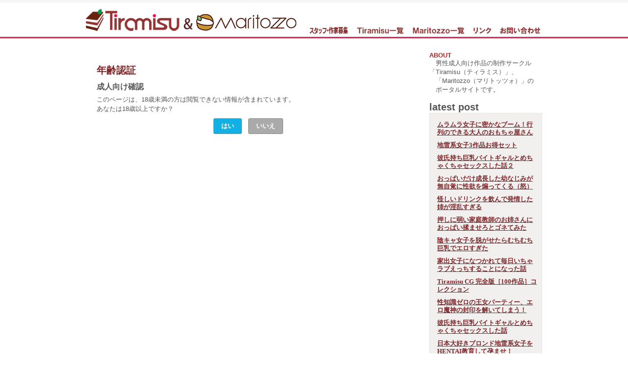

--- FILE ---
content_type: text/html; charset=UTF-8
request_url: http://tiramisu.jp/permit?ref=921
body_size: 9999
content:
<!DOCTYPE html PUBLIC "-//W3C//DTD XHTML 1.0 Transitional//EN" "http://www.w3.org/TR/xhtml1/DTD/xhtml1-transitional.dtd">
<html xmlns="http://www.w3.org/1999/xhtml" dir="ltr" lang="ja">

<!-- BEGIN html head -->
<head profile="http://gmpg.org/xfn/11">

	<meta http-equiv="Content-Type" content="text/html; charset=UTF-8" />
	<meta name="viewport" content="width=960">
	<title>tiramisu  &raquo; 年齢認証</title>
	
				<link rel='dns-prefetch' href='//s.w.org' />
		<script type="text/javascript">
			window._wpemojiSettings = {"baseUrl":"https:\/\/s.w.org\/images\/core\/emoji\/12.0.0-1\/72x72\/","ext":".png","svgUrl":"https:\/\/s.w.org\/images\/core\/emoji\/12.0.0-1\/svg\/","svgExt":".svg","source":{"concatemoji":"http:\/\/tiramisu.jp\/wp-includes\/js\/wp-emoji-release.min.js?ver=5.2.21"}};
			!function(e,a,t){var n,r,o,i=a.createElement("canvas"),p=i.getContext&&i.getContext("2d");function s(e,t){var a=String.fromCharCode;p.clearRect(0,0,i.width,i.height),p.fillText(a.apply(this,e),0,0);e=i.toDataURL();return p.clearRect(0,0,i.width,i.height),p.fillText(a.apply(this,t),0,0),e===i.toDataURL()}function c(e){var t=a.createElement("script");t.src=e,t.defer=t.type="text/javascript",a.getElementsByTagName("head")[0].appendChild(t)}for(o=Array("flag","emoji"),t.supports={everything:!0,everythingExceptFlag:!0},r=0;r<o.length;r++)t.supports[o[r]]=function(e){if(!p||!p.fillText)return!1;switch(p.textBaseline="top",p.font="600 32px Arial",e){case"flag":return s([55356,56826,55356,56819],[55356,56826,8203,55356,56819])?!1:!s([55356,57332,56128,56423,56128,56418,56128,56421,56128,56430,56128,56423,56128,56447],[55356,57332,8203,56128,56423,8203,56128,56418,8203,56128,56421,8203,56128,56430,8203,56128,56423,8203,56128,56447]);case"emoji":return!s([55357,56424,55356,57342,8205,55358,56605,8205,55357,56424,55356,57340],[55357,56424,55356,57342,8203,55358,56605,8203,55357,56424,55356,57340])}return!1}(o[r]),t.supports.everything=t.supports.everything&&t.supports[o[r]],"flag"!==o[r]&&(t.supports.everythingExceptFlag=t.supports.everythingExceptFlag&&t.supports[o[r]]);t.supports.everythingExceptFlag=t.supports.everythingExceptFlag&&!t.supports.flag,t.DOMReady=!1,t.readyCallback=function(){t.DOMReady=!0},t.supports.everything||(n=function(){t.readyCallback()},a.addEventListener?(a.addEventListener("DOMContentLoaded",n,!1),e.addEventListener("load",n,!1)):(e.attachEvent("onload",n),a.attachEvent("onreadystatechange",function(){"complete"===a.readyState&&t.readyCallback()})),(n=t.source||{}).concatemoji?c(n.concatemoji):n.wpemoji&&n.twemoji&&(c(n.twemoji),c(n.wpemoji)))}(window,document,window._wpemojiSettings);
		</script>
		<style type="text/css">
img.wp-smiley,
img.emoji {
	display: inline !important;
	border: none !important;
	box-shadow: none !important;
	height: 1em !important;
	width: 1em !important;
	margin: 0 .07em !important;
	vertical-align: -0.1em !important;
	background: none !important;
	padding: 0 !important;
}
</style>
	<link rel='stylesheet' id='colorbox-theme2-css'  href='http://tiramisu.jp/wp-content/plugins/jquery-colorbox/themes/theme2/colorbox.css?ver=4.6.2' type='text/css' media='screen' />
<link rel='stylesheet' id='colorbox-css-css'  href='http://tiramisu.jp/wp-content/plugins/jquery-colorbox/css/jquery-colorbox-zoom.css?ver=1.4.33' type='text/css' media='all' />
<link rel='stylesheet' id='wp-block-library-css'  href='http://tiramisu.jp/wp-includes/css/dist/block-library/style.min.css?ver=5.2.21' type='text/css' media='all' />
<link rel='stylesheet' id='wp-polls-css'  href='http://tiramisu.jp/wp-content/plugins/wp-polls/polls-css.css?ver=2.77.2' type='text/css' media='all' />
<style id='wp-polls-inline-css' type='text/css'>
.wp-polls .pollbar {
	margin: 1px;
	font-size: 8px;
	line-height: 10px;
	height: 10px;
	background-image: url('http://tiramisu.jp/wp-content/plugins/wp-polls/images/default_gradient/pollbg.gif');
	border: 1px solid #c8c8c8;
}

</style>
<script type='text/javascript' src='http://tiramisu.jp/wp-includes/js/jquery/jquery.js?ver=1.12.4-wp'></script>
<script type='text/javascript' src='http://tiramisu.jp/wp-includes/js/jquery/jquery-migrate.min.js?ver=1.4.1'></script>
<script type='text/javascript'>
/* <![CDATA[ */
var jQueryColorboxSettingsArray = {"jQueryColorboxVersion":"4.6.2","colorboxInline":"false","colorboxIframe":"false","colorboxGroupId":"","colorboxTitle":"","colorboxWidth":"false","colorboxHeight":"false","colorboxMaxWidth":"false","colorboxMaxHeight":"false","colorboxSlideshow":"false","colorboxSlideshowAuto":"false","colorboxScalePhotos":"true","colorboxPreloading":"false","colorboxOverlayClose":"true","colorboxLoop":"true","colorboxEscKey":"true","colorboxArrowKey":"true","colorboxScrolling":"true","colorboxOpacity":"0.85","colorboxTransition":"elastic","colorboxSpeed":"350","colorboxSlideshowSpeed":"2500","colorboxClose":"close","colorboxNext":"next","colorboxPrevious":"previous","colorboxSlideshowStart":"start slideshow","colorboxSlideshowStop":"stop slideshow","colorboxCurrent":"{current} of {total} images","colorboxXhrError":"This content failed to load.","colorboxImgError":"This image failed to load.","colorboxImageMaxWidth":"700px","colorboxImageMaxHeight":"700px","colorboxImageHeight":"700px","colorboxImageWidth":"700px","colorboxLinkHeight":"700px","colorboxLinkWidth":"700px","colorboxInitialHeight":"100","colorboxInitialWidth":"300","autoColorboxJavaScript":"true","autoHideFlash":"true","autoColorbox":"","autoColorboxGalleries":"true","addZoomOverlay":"true","useGoogleJQuery":"","colorboxAddClassToLinks":""};
/* ]]> */
</script>
<script type='text/javascript' src='http://tiramisu.jp/wp-content/plugins/jquery-colorbox/js/jquery.colorbox-min.js?ver=1.4.33'></script>
<script type='text/javascript' src='http://tiramisu.jp/wp-content/plugins/jquery-colorbox/js/jquery-colorbox-wrapper-min.js?ver=4.6.2'></script>
<link rel='https://api.w.org/' href='http://tiramisu.jp/wp-json/' />
<link rel="EditURI" type="application/rsd+xml" title="RSD" href="http://tiramisu.jp/xmlrpc.php?rsd" />
<link rel="wlwmanifest" type="application/wlwmanifest+xml" href="http://tiramisu.jp/wp-includes/wlwmanifest.xml" /> 
<meta name="generator" content="WordPress 5.2.21" />
<link rel="canonical" href="http://tiramisu.jp/permit" />
<link rel='shortlink' href='http://tiramisu.jp/?p=64' />
<link rel="alternate" type="application/json+oembed" href="http://tiramisu.jp/wp-json/oembed/1.0/embed?url=http%3A%2F%2Ftiramisu.jp%2Fpermit" />
<link rel="alternate" type="text/xml+oembed" href="http://tiramisu.jp/wp-json/oembed/1.0/embed?url=http%3A%2F%2Ftiramisu.jp%2Fpermit&#038;format=xml" />
	
	<script type="text/javascript">var clear = 'http://tiramisu.jp/wp-content/themes/decomagazine/assets/images/clear.gif';</script>

	<link rel="stylesheet" type="text/css" href="http://tiramisu.jp/wp-content/themes/decomagazine/style.css" />
	<link rel="stylesheet" type="text/css" href="http://tiramisu.jp/wp-content/themes/decomagazine/assets/css/lightbox.css" />

	<!--[if lte IE 6]>
	<link rel="stylesheet" type="text/css" href="http://tiramisu.jp/wp-content/themes/decomagazine/assets/css/ie6.css" />
	<script type="text/javascript" src="http://tiramisu.jp/wp-content/themes/decomagazine/assets/js/unitpngfix.js"></script>
	<![endif]-->

	<script src="//code.jquery.com/jquery-1.11.0.min.js"></script>
	<script src="//code.jquery.com/jquery-migrate-1.2.1.min.js"></script>

	<script type="text/javascript" src="http://tiramisu.jp/wp-content/themes/decomagazine/assets/js/jquery.cycle.all.min.js"></script>
	<script type="text/javascript" src="http://tiramisu.jp/wp-content/themes/decomagazine/assets/js/scripts.js"></script>
		<script type="text/javascript" src="http://tiramisu.jp/wp-content/themes/decomagazine/assets/js/jquery.cookie.js"></script>
		<script type="text/javascript">
	  (function(i,s,o,g,r,a,m){i['GoogleAnalyticsObject']=r;i[r]=i[r]||function(){
	  (i[r].q=i[r].q||[]).push(arguments)},i[r].l=1*new Date();a=s.createElement(o),
	  m=s.getElementsByTagName(o)[0];a.async=1;a.src=g;m.parentNode.insertBefore(a,m)
	  })(window,document,'script','https://www.google-analytics.com/analytics.js','ga');

	  ga('create', 'UA-88257216-1', 'auto');
	  ga('send', 'pageview');
	</script>
<style type="text/css" media="screen">
	html { margin-top: 0px !important; }
	* html body { margin-top: 0px !important; }
</style>

</head>
<!-- END html head -->

<body>

<!-- BEGIN wrapper -->
<div id="wrapper">

	<!-- BEGIN header -->
	<div id="header">
	
		<div class="logo">
			<h1><a href="http://tiramisu.jp"><img src="/img/logo.png"></a></h1>
		</div>

<ul>
<li>
<a href="/recruit"><img src="/img/staff2_re1.png" onMouseOver="this.src='/img/staff2_re2.png'" onMouseOut="this.src='/img/staff2_re1.png'"></a>
</li>
<li>
<a href="/tiramisu_cg"><img src="/img/tiramisu.png" onMouseOver="this.src='/img/tiramisu2.png'" onMouseOut="this.src='/img/tiramisu.png'"></a>
</li>
<li>
<a href="/maritozzo"><img src="/img/Maritozzo.png" onMouseOver="this.src='/img/Maritozzo2.png'" onMouseOut="this.src='/img/Maritozzo.png'"></a>
</li>
<li>
<a href="/link"><img src="/img/link.png" onMouseOver="this.src='/img/link2.png'" onMouseOut="this.src='/img/link.png'"></a>
</li>
<li>
<a href="/contact"><img src="/img/contact.png" onMouseOver="this.src='/img/contact2.png'" onMouseOut="this.src='/img/contact.png'"></a>
</li>
</ul>

	</div>
	<!-- END header -->
	
	<!-- BEGIN body -->
	<div id="body">

<!-- BEGIN content -->
<div id="content">

	
	<!-- begin post -->
	<div class="single">
	
		<h2><a href="http://tiramisu.jp/permit">年齢認証</a></h2>
		<p class="details">
				</p>
		<div class="break"></div>
		<h3>成人向け確認</h3>
<p>
このページは、18歳未満の方は閲覧できない情報が含まれています。<br />
あなたは18歳以上ですか？
</p>
<div class="submit">
<input type="button" id="dopermit" value="はい">　<input type="button" id="cancel" value="いいえ" class="disabled">
</div>
<p><script type="text/javascript" charset="utf-8">
  $(function(){
    $('#dopermit').bind('click', function(event, info){
      $.cookie('permit', '1');
      var id = location.search.match(/ref=(\d+)/);
      if (id) {
	location.href = '/archives/' + id[1];
      } else {
	location.href = '/';
      }
    });
    $('#cancel').bind('click', function(event, info){
	location.href = '/';
    });
  });
</script></p>
	
	</div>
	<!-- end post -->
	
	
</div>
<!-- END content -->

<!-- BEGIN sidebar -->
<div id="sidebar">
	
	<strong style="color:brown">ABOUT</strong><br>
　男性成人向け作品の制作サークル
　「Tiramisu（ティラミス）」、<br>
　「Maritozzo（マリトッツォ）」の<br>
　ポータルサイトです。<br><br>

					<h2>latest post</h2><div class="box">		<ul>
											<li>
					<a href="http://tiramisu.jp/archives/2202">ムラムラ女子に密かなブーム！行列のできる大人のおもちゃ屋さん</a>
									</li>
											<li>
					<a href="http://tiramisu.jp/archives/2188">地雷系女子3作品お得セット</a>
									</li>
											<li>
					<a href="http://tiramisu.jp/archives/2171">彼氏持ち巨乳バイトギャルとめちゃくちゃセックスした話２</a>
									</li>
											<li>
					<a href="http://tiramisu.jp/archives/2158">おっぱいだけ成長した幼なじみが無自覚に性欲を煽ってくる（怒）</a>
									</li>
											<li>
					<a href="http://tiramisu.jp/archives/2144">怪しいドリンクを飲んで発情した姉が淫乱すぎる</a>
									</li>
											<li>
					<a href="http://tiramisu.jp/archives/2134">押しに弱い家庭教師のお姉さんにおっぱい揉ませろとゴネてみた</a>
									</li>
											<li>
					<a href="http://tiramisu.jp/archives/2119">陰キャ女子を脱がせたらむちむち巨乳でエロすぎた</a>
									</li>
											<li>
					<a href="http://tiramisu.jp/archives/2104">家出女子になつかれて毎日いちゃラブえっちすることになった話</a>
									</li>
											<li>
					<a href="http://tiramisu.jp/archives/2091">Tiramisu CG 完全版［100作品］コレクション</a>
									</li>
											<li>
					<a href="http://tiramisu.jp/archives/2083">性知識ゼロの王女パーティー、エロ魔神の封印を解いてしまう！</a>
									</li>
											<li>
					<a href="http://tiramisu.jp/archives/2056">彼氏持ち巨乳バイトギャルとめちゃくちゃセックスした話</a>
									</li>
											<li>
					<a href="http://tiramisu.jp/archives/2045">日本大好きブロンド地雷系女子をHENTAI教育して孕ませ！</a>
									</li>
											<li>
					<a href="http://tiramisu.jp/archives/2033">あこがれの巨乳ナースをクズ医者から寝取って孕ませ！</a>
									</li>
											<li>
					<a href="http://tiramisu.jp/archives/2022">妊活中なのに友人との浮気セックスをすすめてくる妻</a>
									</li>
											<li>
					<a href="http://tiramisu.jp/archives/2012">性悪お嬢さまは淫乱淑女になるまで庶民ち◯ぽで管理される！！</a>
									</li>
											<li>
					<a href="http://tiramisu.jp/archives/2002">クラスの性悪女子たちがボクに孕ませ懇願するようになった理由</a>
									</li>
											<li>
					<a href="http://tiramisu.jp/archives/1991">新人アイドルの性処理は担当マネージャーのお仕事！</a>
									</li>
											<li>
					<a href="http://tiramisu.jp/archives/1982">モテすぎ！？ 巨乳ギャルと貧乳センパイの過激アプローチ！</a>
									</li>
											<li>
					<a href="http://tiramisu.jp/archives/1971">美尻でジト目の小悪魔女子は気になる先生のち○ぽをイジりたい！</a>
									</li>
											<li>
					<a href="http://tiramisu.jp/archives/1959">母娘まとめてドスケベ指導！ ツンデレ娘とおっとりママはハメられたい！</a>
									</li>
											<li>
					<a href="http://tiramisu.jp/archives/1939">誰でも呼べる神アプリ！？ 気になる隣人（ただし人妻）を好き放題！</a>
									</li>
											<li>
					<a href="http://tiramisu.jp/archives/1931">ハメプリ！相性最強ま◯ことアプリでマッチング！</a>
									</li>
											<li>
					<a href="http://tiramisu.jp/archives/1919">Tiramisu CG コンプリートBOX VOL.2 【No.21-40・20作品収録】</a>
									</li>
											<li>
					<a href="http://tiramisu.jp/archives/1902">地雷系バイト女子をクズ店長から寝取って孕ませ！</a>
									</li>
											<li>
					<a href="http://tiramisu.jp/archives/1891">団地のスケベな女たちは管理人のち◯ぽを拒めない！</a>
									</li>
											<li>
					<a href="http://tiramisu.jp/archives/1879">ええっ！ 性悪ギャルたちがボクのち◯ぽで罰ゲーム！？</a>
									</li>
											<li>
					<a href="http://tiramisu.jp/archives/1848">性知識ゼロの聖女パーティー、エロトラップにハマってしまう！</a>
									</li>
											<li>
					<a href="http://tiramisu.jp/archives/1835">若い男は俺ひとり!? ド田舎女子と のんびりセックスライフ</a>
									</li>
											<li>
					<a href="http://tiramisu.jp/archives/1820">癒し系バイト女子を体育会系クズ男から寝取って孕ませ!!!</a>
									</li>
											<li>
					<a href="http://tiramisu.jp/archives/1806">家族想いのママ　息子をかばってハメられる</a>
									</li>
											<li>
					<a href="http://tiramisu.jp/archives/1770">おま○こ仕置人！ 性悪女へのエッチな復讐引き受けます</a>
									</li>
											<li>
					<a href="http://tiramisu.jp/archives/1753">イヤミな兄嫁のエロ裏アカ発見!? 〜兄貴にバラすと迫ってみたら〜</a>
									</li>
											<li>
					<a href="http://tiramisu.jp/archives/1737">淫乱魔女エルフと召使いの真面目オーク</a>
									</li>
											<li>
					<a href="http://tiramisu.jp/archives/1722">Tiramisu CG コンプリートBOX VOL.1 【No.01-20・20作品収録】</a>
									</li>
											<li>
					<a href="http://tiramisu.jp/archives/1707">クズ彼氏に貢ぐ地雷系女子を寝取って孕ませ！</a>
									</li>
											<li>
					<a href="http://tiramisu.jp/archives/1696">ツンな委員長がエロギャルに変身してオレの命を救ってくれた話する？</a>
									</li>
											<li>
					<a href="http://tiramisu.jp/archives/1681">夢見がち眼鏡女子が初カレにおち◯ぽ中毒のドスケベ女にされる話</a>
									</li>
											<li>
					<a href="http://tiramisu.jp/archives/1665">勃起不可避!無自覚ドスケベボディの教育実習生が男子校にやってきた!?</a>
									</li>
											<li>
					<a href="http://tiramisu.jp/archives/1644">パーティーから追放されそうな俺ですが、下克上して女勇者を孕ませました！</a>
									</li>
											<li>
					<a href="http://tiramisu.jp/archives/1593">俺をウザがる連れ子のしつけ方 -ファザコンに堕ちる睡眠学習-</a>
									</li>
											<li>
					<a href="http://tiramisu.jp/archives/1530">押しかけギャルと非モテ男のエッチな共同生活！？</a>
									</li>
											<li>
					<a href="http://tiramisu.jp/archives/1513">先生のち◯ぽザコすぎw　ボクを見下すエッチな小悪魔のわからせ方！</a>
									</li>
											<li>
					<a href="http://tiramisu.jp/archives/1500">水泳部女子は絶倫コーチのセクハラ指導に逆らえない！</a>
									</li>
											<li>
					<a href="http://tiramisu.jp/archives/1488">生徒会室をヤリ部屋に！ ワガママ女子たちは俺の巨根に逆らえない！</a>
									</li>
											<li>
					<a href="http://tiramisu.jp/archives/1477">種付けおじさん流！ 性悪ギャルを淫乱ママにする方法！</a>
									</li>
											<li>
					<a href="http://tiramisu.jp/archives/1461">ぼくが覗いた彼女の秘密　～好きになった娘は誰とでも寝るヤリマンでした～</a>
									</li>
											<li>
					<a href="http://tiramisu.jp/archives/1450">ツンデレ美少女に生ハメOK!?　異国の儀式がエロすぎるッ！</a>
									</li>
											<li>
					<a href="http://tiramisu.jp/archives/1438">えっ！性悪ギャルたちがボクの部屋を溜まり場に!?</a>
									</li>
											<li>
					<a href="http://tiramisu.jp/archives/1428">世間知らずのデカパイお嬢さま、チャラ男にハメられる！</a>
									</li>
											<li>
					<a href="http://tiramisu.jp/archives/1417">ムチムチ人妻お姉ちゃんは超ブラコン！</a>
									</li>
					</ul>
		</div><h2>タグ</h2><div class="box"><div class="tagcloud"><a href="http://tiramisu.jp/archives/tag/aim-zero" class="tag-cloud-link tag-link-43 tag-link-position-1" style="font-size: 12.450867052023pt;" aria-label="Aim-ZERO (6個の項目)">Aim-ZERO</a>
<a href="http://tiramisu.jp/archives/tag/bs3" class="tag-cloud-link tag-link-62 tag-link-position-2" style="font-size: 9.4566473988439pt;" aria-label="BS3 (2個の項目)">BS3</a>
<a href="http://tiramisu.jp/archives/tag/cccpo" class="tag-cloud-link tag-link-35 tag-link-position-3" style="font-size: 18.763005780347pt;" aria-label="cccpo (42個の項目)">cccpo</a>
<a href="http://tiramisu.jp/archives/tag/cg%e9%9b%86" class="tag-cloud-link tag-link-22 tag-link-position-4" style="font-size: 22pt;" aria-label="CG集 (106個の項目)">CG集</a>
<a href="http://tiramisu.jp/archives/tag/nalvas" class="tag-cloud-link tag-link-10 tag-link-position-5" style="font-size: 8pt;" aria-label="nalvas (1個の項目)">nalvas</a>
<a href="http://tiramisu.jp/archives/tag/%e3%81%8b%e3%82%8a" class="tag-cloud-link tag-link-5 tag-link-position-6" style="font-size: 11.236994219653pt;" aria-label="かり (4個の項目)">かり</a>
<a href="http://tiramisu.jp/archives/tag/%e3%81%93%e3%81%a8%e3%81%b6%e3%81%8d%e3%81%be%e3%81%84%e3%82%80" class="tag-cloud-link tag-link-15 tag-link-position-7" style="font-size: 8pt;" aria-label="ことぶきまいむ (1個の項目)">ことぶきまいむ</a>
<a href="http://tiramisu.jp/archives/tag/%e3%81%97%e3%81%ae%e5%b0%be" class="tag-cloud-link tag-link-39 tag-link-position-8" style="font-size: 11.236994219653pt;" aria-label="しの尾 (4個の項目)">しの尾</a>
<a href="http://tiramisu.jp/archives/tag/%e3%81%97%e3%81%be%e3%81%98" class="tag-cloud-link tag-link-8 tag-link-position-9" style="font-size: 8pt;" aria-label="しまじ (1個の項目)">しまじ</a>
<a href="http://tiramisu.jp/archives/tag/%e3%81%99%e3%81%a6%e3%82%8a%e3%81%83" class="tag-cloud-link tag-link-33 tag-link-position-10" style="font-size: 13.664739884393pt;" aria-label="すてりぃ (9個の項目)">すてりぃ</a>
<a href="http://tiramisu.jp/archives/tag/%e3%81%9f%e3%81%be%e3%81%b2%e3%82%88" class="tag-cloud-link tag-link-6 tag-link-position-11" style="font-size: 8pt;" aria-label="たまひよ (1個の項目)">たまひよ</a>
<a href="http://tiramisu.jp/archives/tag/%e3%81%af%e3%81%a1" class="tag-cloud-link tag-link-12 tag-link-position-12" style="font-size: 9.4566473988439pt;" aria-label="はち (2個の項目)">はち</a>
<a href="http://tiramisu.jp/archives/tag/%e3%81%b2%e3%81%aa%e3%81%9f%e7%9d%a6%e6%9c%88" class="tag-cloud-link tag-link-46 tag-link-position-13" style="font-size: 14.878612716763pt;" aria-label="ひなた睦月 (13個の項目)">ひなた睦月</a>
<a href="http://tiramisu.jp/archives/tag/%e3%81%b5%e3%81%9f%e3%81%aa%e3%82%8a" class="tag-cloud-link tag-link-29 tag-link-position-14" style="font-size: 8pt;" aria-label="ふたなり (1個の項目)">ふたなり</a>
<a href="http://tiramisu.jp/archives/tag/%e3%82%81%e3%81%8e" class="tag-cloud-link tag-link-14 tag-link-position-15" style="font-size: 9.4566473988439pt;" aria-label="めぎ (2個の項目)">めぎ</a>
<a href="http://tiramisu.jp/archives/tag/%e3%82%a2%e3%82%a4%e3%83%89%e3%83%ab" class="tag-cloud-link tag-link-25 tag-link-position-16" style="font-size: 8pt;" aria-label="アイドル (1個の項目)">アイドル</a>
<a href="http://tiramisu.jp/archives/tag/%e3%82%a2%e3%83%98%e9%a1%94%ef%bd%97%e3%83%94%e3%83%bc%e3%82%b9" class="tag-cloud-link tag-link-24 tag-link-position-17" style="font-size: 8pt;" aria-label="アヘ顔Ｗピース (1個の項目)">アヘ顔Ｗピース</a>
<a href="http://tiramisu.jp/archives/tag/%e3%82%a2%e3%83%ab%e3%83%87%e3%83%92%e3%83%89" class="tag-cloud-link tag-link-37 tag-link-position-18" style="font-size: 9.4566473988439pt;" aria-label="アルデヒド (2個の項目)">アルデヒド</a>
<a href="http://tiramisu.jp/archives/tag/%e3%82%aa%e3%82%ae%e3%83%8e" class="tag-cloud-link tag-link-44 tag-link-position-19" style="font-size: 9.4566473988439pt;" aria-label="オギノ (2個の項目)">オギノ</a>
<a href="http://tiramisu.jp/archives/tag/%e3%82%ad%e3%83%8c%e3%82%ac%e3%82%b5%e9%9b%84%e4%b8%80" class="tag-cloud-link tag-link-41 tag-link-position-20" style="font-size: 10.42774566474pt;" aria-label="キヌガサ雄一 (3個の項目)">キヌガサ雄一</a>
<a href="http://tiramisu.jp/archives/tag/%e3%82%b3%e3%83%9f%e3%83%83%e3%82%af" class="tag-cloud-link tag-link-61 tag-link-position-21" style="font-size: 12.450867052023pt;" aria-label="コミック (6個の項目)">コミック</a>
<a href="http://tiramisu.jp/archives/tag/%e3%82%b5%e3%82%ad%e3%83%a5%e3%83%90%e3%82%b9" class="tag-cloud-link tag-link-47 tag-link-position-22" style="font-size: 8pt;" aria-label="サキュバス (1個の項目)">サキュバス</a>
<a href="http://tiramisu.jp/archives/tag/%e3%82%b9%e3%83%ad%e3%83%bc%e5%bf%8d" class="tag-cloud-link tag-link-38 tag-link-position-23" style="font-size: 8pt;" aria-label="スロー忍 (1個の項目)">スロー忍</a>
<a href="http://tiramisu.jp/archives/tag/%e3%83%87%e3%83%b3%e3%83%87%e3%83%b3%e5%a4%aa%e9%bc%93" class="tag-cloud-link tag-link-57 tag-link-position-24" style="font-size: 9.4566473988439pt;" aria-label="デンデン太鼓 (2個の項目)">デンデン太鼓</a>
<a href="http://tiramisu.jp/archives/tag/%e3%83%89%e3%82%a6%e3%83%a2%e3%82%a6" class="tag-cloud-link tag-link-11 tag-link-position-25" style="font-size: 8pt;" aria-label="ドウモウ (1個の項目)">ドウモウ</a>
<a href="http://tiramisu.jp/archives/tag/%e3%83%8b%e3%83%b3%e3%82%b2%e3%83%b3%e3%82%a2%e3%83%b3%e3%83%86%e3%83%8a" class="tag-cloud-link tag-link-18 tag-link-position-26" style="font-size: 10.42774566474pt;" aria-label="ニンゲンアンテナ (3個の項目)">ニンゲンアンテナ</a>
<a href="http://tiramisu.jp/archives/tag/%e4%b9%85%e8%91%89%e4%bc%8a%e7%b9%94" class="tag-cloud-link tag-link-7 tag-link-position-27" style="font-size: 8pt;" aria-label="久葉伊織 (1個の項目)">久葉伊織</a>
<a href="http://tiramisu.jp/archives/tag/%e5%83%95%e3%81%ae%e5%bd%bc%e5%a5%b3" class="tag-cloud-link tag-link-9 tag-link-position-28" style="font-size: 11.236994219653pt;" aria-label="僕の彼女 (4個の項目)">僕の彼女</a>
<a href="http://tiramisu.jp/archives/tag/%e5%88%b6%e6%9c%8d" class="tag-cloud-link tag-link-31 tag-link-position-29" style="font-size: 8pt;" aria-label="制服 (1個の項目)">制服</a>
<a href="http://tiramisu.jp/archives/tag/%e5%8b%95%e7%94%bb" class="tag-cloud-link tag-link-45 tag-link-position-30" style="font-size: 8pt;" aria-label="動画 (1個の項目)">動画</a>
<a href="http://tiramisu.jp/archives/tag/%e5%a3%b0%e5%84%aa" class="tag-cloud-link tag-link-27 tag-link-position-31" style="font-size: 8pt;" aria-label="声優 (1個の項目)">声優</a>
<a href="http://tiramisu.jp/archives/tag/%e5%a4%a9%e7%a9%ba%e5%a4%aa%e4%b8%80" class="tag-cloud-link tag-link-36 tag-link-position-32" style="font-size: 13.260115606936pt;" aria-label="天空太一 (8個の項目)">天空太一</a>
<a href="http://tiramisu.jp/archives/tag/%e5%af%9d%e5%8f%96%e3%82%89%e3%82%8c" class="tag-cloud-link tag-link-30 tag-link-position-33" style="font-size: 8pt;" aria-label="寝取られ (1個の項目)">寝取られ</a>
<a href="http://tiramisu.jp/archives/tag/%e5%b7%9d%e5%8e%9f%e3%81%bf%e3%81%aa%e3%82%82" class="tag-cloud-link tag-link-59 tag-link-position-34" style="font-size: 11.236994219653pt;" aria-label="川原みなも (4個の項目)">川原みなも</a>
<a href="http://tiramisu.jp/archives/tag/%e5%bd%bc%e6%b0%8f%e6%8c%81%e3%81%a1%e5%b7%a8%e4%b9%b3%e3%83%90%e3%82%a4%e3%83%88%e3%82%ae%e3%83%a3%e3%83%ab%e3%81%a8%e3%82%81%e3%81%a1%e3%82%83%e3%81%8f%e3%81%a1%e3%82%83%e3%82%bb%e3%83%83%e3%82%af" class="tag-cloud-link tag-link-67 tag-link-position-35" style="font-size: 9.4566473988439pt;" aria-label="彼氏持ち巨乳バイトギャルとめちゃくちゃセックスした話 (2個の項目)">彼氏持ち巨乳バイトギャルとめちゃくちゃセックスした話</a>
<a href="http://tiramisu.jp/archives/tag/%e7%94%b7%e3%81%ae%e5%a8%98" class="tag-cloud-link tag-link-28 tag-link-position-36" style="font-size: 8pt;" aria-label="男の娘 (1個の項目)">男の娘</a>
<a href="http://tiramisu.jp/archives/tag/%e7%99%bd%e9%b7%ba%e5%85%ad%e7%be%bd" class="tag-cloud-link tag-link-20 tag-link-position-37" style="font-size: 8pt;" aria-label="白鷺六羽 (1個の項目)">白鷺六羽</a>
<a href="http://tiramisu.jp/archives/tag/%e7%b7%8f%e9%9b%86%e7%b7%a8" class="tag-cloud-link tag-link-51 tag-link-position-38" style="font-size: 11.236994219653pt;" aria-label="総集編 (4個の項目)">総集編</a>
<a href="http://tiramisu.jp/archives/tag/%e7%be%a4%e9%9d%92%e3%83%94%e3%82%ba" class="tag-cloud-link tag-link-32 tag-link-position-39" style="font-size: 15.121387283237pt;" aria-label="群青ピズ (14個の項目)">群青ピズ</a>
<a href="http://tiramisu.jp/archives/tag/%e8%aa%bf%e6%95%99" class="tag-cloud-link tag-link-23 tag-link-position-40" style="font-size: 11.236994219653pt;" aria-label="調教 (4個の項目)">調教</a>
<a href="http://tiramisu.jp/archives/tag/%e8%ad%b2%e8%91%89" class="tag-cloud-link tag-link-34 tag-link-position-41" style="font-size: 12.450867052023pt;" aria-label="譲葉 (6個の項目)">譲葉</a>
<a href="http://tiramisu.jp/archives/tag/%e9%83%81%e6%a9%8b%e3%82%80%e3%81%84%e3%81%93" class="tag-cloud-link tag-link-17 tag-link-position-42" style="font-size: 9.4566473988439pt;" aria-label="郁橋むいこ (2個の項目)">郁橋むいこ</a>
<a href="http://tiramisu.jp/archives/tag/%e9%9c%a7%e5%b3%b6%e3%81%8b%e3%81%aa%e3%81%88" class="tag-cloud-link tag-link-13 tag-link-position-43" style="font-size: 8pt;" aria-label="霧島かなえ (1個の項目)">霧島かなえ</a>
<a href="http://tiramisu.jp/archives/tag/%e9%9c%b2%e5%87%ba" class="tag-cloud-link tag-link-26 tag-link-position-44" style="font-size: 8pt;" aria-label="露出 (1個の項目)">露出</a>
<a href="http://tiramisu.jp/archives/tag/%e9%ad%94%e6%b3%95%e5%b0%91%e5%a5%b3" class="tag-cloud-link tag-link-19 tag-link-position-45" style="font-size: 8pt;" aria-label="魔法少女 (1個の項目)">魔法少女</a></div>
</div><h2>archive</h2><div class="box">		<label class="screen-reader-text" for="archives-dropdown-3">archive</label>
		<select id="archives-dropdown-3" name="archive-dropdown">
			
			<option value="">月を選択</option>
				<option value='http://tiramisu.jp/archives/date/2025/12'> 2025年12月 &nbsp;(2)</option>
	<option value='http://tiramisu.jp/archives/date/2025/11'> 2025年11月 &nbsp;(1)</option>
	<option value='http://tiramisu.jp/archives/date/2025/10'> 2025年10月 &nbsp;(1)</option>
	<option value='http://tiramisu.jp/archives/date/2025/09'> 2025年9月 &nbsp;(2)</option>
	<option value='http://tiramisu.jp/archives/date/2025/08'> 2025年8月 &nbsp;(1)</option>
	<option value='http://tiramisu.jp/archives/date/2025/07'> 2025年7月 &nbsp;(3)</option>
	<option value='http://tiramisu.jp/archives/date/2025/06'> 2025年6月 &nbsp;(1)</option>
	<option value='http://tiramisu.jp/archives/date/2025/05'> 2025年5月 &nbsp;(1)</option>
	<option value='http://tiramisu.jp/archives/date/2025/04'> 2025年4月 &nbsp;(1)</option>
	<option value='http://tiramisu.jp/archives/date/2025/02'> 2025年2月 &nbsp;(1)</option>
	<option value='http://tiramisu.jp/archives/date/2025/01'> 2025年1月 &nbsp;(1)</option>
	<option value='http://tiramisu.jp/archives/date/2024/12'> 2024年12月 &nbsp;(1)</option>
	<option value='http://tiramisu.jp/archives/date/2024/11'> 2024年11月 &nbsp;(1)</option>
	<option value='http://tiramisu.jp/archives/date/2024/09'> 2024年9月 &nbsp;(1)</option>
	<option value='http://tiramisu.jp/archives/date/2024/08'> 2024年8月 &nbsp;(1)</option>
	<option value='http://tiramisu.jp/archives/date/2024/07'> 2024年7月 &nbsp;(1)</option>
	<option value='http://tiramisu.jp/archives/date/2024/06'> 2024年6月 &nbsp;(1)</option>
	<option value='http://tiramisu.jp/archives/date/2024/05'> 2024年5月 &nbsp;(1)</option>
	<option value='http://tiramisu.jp/archives/date/2024/04'> 2024年4月 &nbsp;(1)</option>
	<option value='http://tiramisu.jp/archives/date/2024/03'> 2024年3月 &nbsp;(1)</option>
	<option value='http://tiramisu.jp/archives/date/2024/02'> 2024年2月 &nbsp;(1)</option>
	<option value='http://tiramisu.jp/archives/date/2023/12'> 2023年12月 &nbsp;(1)</option>
	<option value='http://tiramisu.jp/archives/date/2023/11'> 2023年11月 &nbsp;(1)</option>
	<option value='http://tiramisu.jp/archives/date/2023/09'> 2023年9月 &nbsp;(1)</option>
	<option value='http://tiramisu.jp/archives/date/2023/08'> 2023年8月 &nbsp;(1)</option>
	<option value='http://tiramisu.jp/archives/date/2023/07'> 2023年7月 &nbsp;(1)</option>
	<option value='http://tiramisu.jp/archives/date/2023/06'> 2023年6月 &nbsp;(2)</option>
	<option value='http://tiramisu.jp/archives/date/2023/05'> 2023年5月 &nbsp;(2)</option>
	<option value='http://tiramisu.jp/archives/date/2023/03'> 2023年3月 &nbsp;(1)</option>
	<option value='http://tiramisu.jp/archives/date/2023/01'> 2023年1月 &nbsp;(1)</option>
	<option value='http://tiramisu.jp/archives/date/2022/11'> 2022年11月 &nbsp;(1)</option>
	<option value='http://tiramisu.jp/archives/date/2022/09'> 2022年9月 &nbsp;(1)</option>
	<option value='http://tiramisu.jp/archives/date/2022/07'> 2022年7月 &nbsp;(1)</option>
	<option value='http://tiramisu.jp/archives/date/2022/05'> 2022年5月 &nbsp;(2)</option>
	<option value='http://tiramisu.jp/archives/date/2022/03'> 2022年3月 &nbsp;(1)</option>
	<option value='http://tiramisu.jp/archives/date/2022/02'> 2022年2月 &nbsp;(1)</option>
	<option value='http://tiramisu.jp/archives/date/2022/01'> 2022年1月 &nbsp;(1)</option>
	<option value='http://tiramisu.jp/archives/date/2021/11'> 2021年11月 &nbsp;(1)</option>
	<option value='http://tiramisu.jp/archives/date/2021/09'> 2021年9月 &nbsp;(1)</option>
	<option value='http://tiramisu.jp/archives/date/2021/07'> 2021年7月 &nbsp;(1)</option>
	<option value='http://tiramisu.jp/archives/date/2021/05'> 2021年5月 &nbsp;(1)</option>
	<option value='http://tiramisu.jp/archives/date/2021/04'> 2021年4月 &nbsp;(1)</option>
	<option value='http://tiramisu.jp/archives/date/2021/02'> 2021年2月 &nbsp;(1)</option>
	<option value='http://tiramisu.jp/archives/date/2021/01'> 2021年1月 &nbsp;(1)</option>
	<option value='http://tiramisu.jp/archives/date/2020/12'> 2020年12月 &nbsp;(1)</option>
	<option value='http://tiramisu.jp/archives/date/2020/10'> 2020年10月 &nbsp;(1)</option>
	<option value='http://tiramisu.jp/archives/date/2020/09'> 2020年9月 &nbsp;(1)</option>
	<option value='http://tiramisu.jp/archives/date/2020/08'> 2020年8月 &nbsp;(1)</option>
	<option value='http://tiramisu.jp/archives/date/2020/07'> 2020年7月 &nbsp;(1)</option>
	<option value='http://tiramisu.jp/archives/date/2020/06'> 2020年6月 &nbsp;(1)</option>
	<option value='http://tiramisu.jp/archives/date/2020/05'> 2020年5月 &nbsp;(1)</option>
	<option value='http://tiramisu.jp/archives/date/2020/04'> 2020年4月 &nbsp;(1)</option>
	<option value='http://tiramisu.jp/archives/date/2020/02'> 2020年2月 &nbsp;(1)</option>
	<option value='http://tiramisu.jp/archives/date/2020/01'> 2020年1月 &nbsp;(1)</option>
	<option value='http://tiramisu.jp/archives/date/2019/12'> 2019年12月 &nbsp;(1)</option>
	<option value='http://tiramisu.jp/archives/date/2019/11'> 2019年11月 &nbsp;(1)</option>
	<option value='http://tiramisu.jp/archives/date/2019/10'> 2019年10月 &nbsp;(1)</option>
	<option value='http://tiramisu.jp/archives/date/2019/09'> 2019年9月 &nbsp;(1)</option>
	<option value='http://tiramisu.jp/archives/date/2019/08'> 2019年8月 &nbsp;(1)</option>
	<option value='http://tiramisu.jp/archives/date/2019/07'> 2019年7月 &nbsp;(2)</option>
	<option value='http://tiramisu.jp/archives/date/2019/06'> 2019年6月 &nbsp;(1)</option>
	<option value='http://tiramisu.jp/archives/date/2019/05'> 2019年5月 &nbsp;(1)</option>
	<option value='http://tiramisu.jp/archives/date/2019/04'> 2019年4月 &nbsp;(1)</option>
	<option value='http://tiramisu.jp/archives/date/2019/03'> 2019年3月 &nbsp;(1)</option>
	<option value='http://tiramisu.jp/archives/date/2019/02'> 2019年2月 &nbsp;(1)</option>
	<option value='http://tiramisu.jp/archives/date/2019/01'> 2019年1月 &nbsp;(1)</option>
	<option value='http://tiramisu.jp/archives/date/2018/12'> 2018年12月 &nbsp;(1)</option>
	<option value='http://tiramisu.jp/archives/date/2018/11'> 2018年11月 &nbsp;(1)</option>
	<option value='http://tiramisu.jp/archives/date/2018/10'> 2018年10月 &nbsp;(1)</option>
	<option value='http://tiramisu.jp/archives/date/2018/09'> 2018年9月 &nbsp;(1)</option>
	<option value='http://tiramisu.jp/archives/date/2018/08'> 2018年8月 &nbsp;(1)</option>
	<option value='http://tiramisu.jp/archives/date/2018/07'> 2018年7月 &nbsp;(1)</option>
	<option value='http://tiramisu.jp/archives/date/2018/06'> 2018年6月 &nbsp;(1)</option>
	<option value='http://tiramisu.jp/archives/date/2018/05'> 2018年5月 &nbsp;(2)</option>
	<option value='http://tiramisu.jp/archives/date/2018/03'> 2018年3月 &nbsp;(1)</option>
	<option value='http://tiramisu.jp/archives/date/2018/02'> 2018年2月 &nbsp;(2)</option>
	<option value='http://tiramisu.jp/archives/date/2017/11'> 2017年11月 &nbsp;(1)</option>
	<option value='http://tiramisu.jp/archives/date/2017/10'> 2017年10月 &nbsp;(1)</option>
	<option value='http://tiramisu.jp/archives/date/2017/09'> 2017年9月 &nbsp;(1)</option>
	<option value='http://tiramisu.jp/archives/date/2017/08'> 2017年8月 &nbsp;(1)</option>
	<option value='http://tiramisu.jp/archives/date/2017/07'> 2017年7月 &nbsp;(1)</option>
	<option value='http://tiramisu.jp/archives/date/2017/06'> 2017年6月 &nbsp;(1)</option>
	<option value='http://tiramisu.jp/archives/date/2017/05'> 2017年5月 &nbsp;(1)</option>
	<option value='http://tiramisu.jp/archives/date/2017/04'> 2017年4月 &nbsp;(1)</option>
	<option value='http://tiramisu.jp/archives/date/2017/02'> 2017年2月 &nbsp;(2)</option>
	<option value='http://tiramisu.jp/archives/date/2016/12'> 2016年12月 &nbsp;(1)</option>
	<option value='http://tiramisu.jp/archives/date/2016/11'> 2016年11月 &nbsp;(1)</option>
	<option value='http://tiramisu.jp/archives/date/2016/10'> 2016年10月 &nbsp;(1)</option>
	<option value='http://tiramisu.jp/archives/date/2016/09'> 2016年9月 &nbsp;(2)</option>
	<option value='http://tiramisu.jp/archives/date/2016/07'> 2016年7月 &nbsp;(1)</option>
	<option value='http://tiramisu.jp/archives/date/2016/06'> 2016年6月 &nbsp;(1)</option>
	<option value='http://tiramisu.jp/archives/date/2016/05'> 2016年5月 &nbsp;(1)</option>
	<option value='http://tiramisu.jp/archives/date/2016/03'> 2016年3月 &nbsp;(1)</option>
	<option value='http://tiramisu.jp/archives/date/2016/02'> 2016年2月 &nbsp;(1)</option>
	<option value='http://tiramisu.jp/archives/date/2016/01'> 2016年1月 &nbsp;(1)</option>
	<option value='http://tiramisu.jp/archives/date/2015/12'> 2015年12月 &nbsp;(1)</option>
	<option value='http://tiramisu.jp/archives/date/2015/11'> 2015年11月 &nbsp;(1)</option>
	<option value='http://tiramisu.jp/archives/date/2015/09'> 2015年9月 &nbsp;(1)</option>
	<option value='http://tiramisu.jp/archives/date/2015/07'> 2015年7月 &nbsp;(2)</option>
	<option value='http://tiramisu.jp/archives/date/2015/05'> 2015年5月 &nbsp;(1)</option>
	<option value='http://tiramisu.jp/archives/date/2015/03'> 2015年3月 &nbsp;(2)</option>
	<option value='http://tiramisu.jp/archives/date/2015/01'> 2015年1月 &nbsp;(1)</option>
	<option value='http://tiramisu.jp/archives/date/2014/11'> 2014年11月 &nbsp;(1)</option>
	<option value='http://tiramisu.jp/archives/date/2014/08'> 2014年8月 &nbsp;(1)</option>
	<option value='http://tiramisu.jp/archives/date/2014/06'> 2014年6月 &nbsp;(2)</option>
	<option value='http://tiramisu.jp/archives/date/2014/02'> 2014年2月 &nbsp;(1)</option>
	<option value='http://tiramisu.jp/archives/date/2013/12'> 2013年12月 &nbsp;(2)</option>
	<option value='http://tiramisu.jp/archives/date/2013/11'> 2013年11月 &nbsp;(2)</option>
	<option value='http://tiramisu.jp/archives/date/2012/05'> 2012年5月 &nbsp;(1)</option>
	<option value='http://tiramisu.jp/archives/date/2012/04'> 2012年4月 &nbsp;(2)</option>
	<option value='http://tiramisu.jp/archives/date/2011/12'> 2011年12月 &nbsp;(2)</option>
	<option value='http://tiramisu.jp/archives/date/2011/05'> 2011年5月 &nbsp;(3)</option>
	<option value='http://tiramisu.jp/archives/date/2010/12'> 2010年12月 &nbsp;(2)</option>

		</select>

<script type='text/javascript'>
/* <![CDATA[ */
(function() {
	var dropdown = document.getElementById( "archives-dropdown-3" );
	function onSelectChange() {
		if ( dropdown.options[ dropdown.selectedIndex ].value !== '' ) {
			document.location.href = this.options[ this.selectedIndex ].value;
		}
	}
	dropdown.onchange = onSelectChange;
})();
/* ]]> */
</script>

		</div>			<div class="textwidget"><a class="twitter-timeline" href="https://twitter.com/tiramisu_cg" data-widget-id="576356339363917826">@tiramisu_cgさんのツイート</a>
<script>!function(d,s,id){var js,fjs=d.getElementsByTagName(s)[0],p=/^http:/.test(d.location)?'http':'https';if(!d.getElementById(id)){js=d.createElement(s);js.id=id;js.src=p+"://platform.twitter.com/widgets.js";fjs.parentNode.insertBefore(js,fjs);}}(document,"script","twitter-wjs");</script></div>
		</div>
</div>
<!-- END sidebar-->
<script type='text/javascript' src='http://tiramisu.jp/wp-includes/js/comment-reply.min.js?ver=5.2.21'></script>
<script type='text/javascript'>
/* <![CDATA[ */
var pollsL10n = {"ajax_url":"http:\/\/tiramisu.jp\/wp-admin\/admin-ajax.php","text_wait":"\u30ea\u30af\u30a8\u30b9\u30c8\u3092\u51e6\u7406\u4e2d\u3067\u3059\u3002\u3057\u3070\u3089\u304f\u304a\u5f85\u3061\u304f\u3060\u3055\u3044...","text_valid":"\u6709\u52b9\u306a\u30a2\u30f3\u30b1\u30fc\u30c8\u3092\u9078\u629e\u3057\u3066\u304f\u3060\u3055\u3044\u3002","text_multiple":"\u9078\u629e\u80a2\u306e\u6700\u5927\u6570\u304c\u8a31\u53ef\u3055\u308c\u307e\u3057\u305f:","show_loading":"1","show_fading":"1"};
/* ]]> */
</script>
<script type='text/javascript' src='http://tiramisu.jp/wp-content/plugins/wp-polls/polls-js.js?ver=2.77.2'></script>
<script type='text/javascript' src='http://tiramisu.jp/wp-includes/js/wp-embed.min.js?ver=5.2.21'></script>
<div id="footer">
  <p id="wptd_footer">
    <span class="alignleft">&copy; 2026 <a href="http://tiramisu.jp" title="tiramisu">tiramisu</a>. All Rights Reserved</span>
  </p>
  <div class="break"></div>
</div>


--- FILE ---
content_type: text/css
request_url: http://tiramisu.jp/wp-content/themes/decomagazine/style.css
body_size: 3103
content:
* {
margin: 0; padding: 0;
}

.clearfix:after {
  content: ".";
  display: block;
  height: 0;
  clear: both;
  visibility: hidden;
}
.clearfix {
  zoom: 1;
}

body {
text-align: left;
font-size: 13px;
font-family:'ヒラギノ角ゴ Pro W3','Hiragino Kaku Gothic Pro','メイリオ',Meiryo,'ＭＳ Ｐゴシック',sans-serif;
color: #555555;
background: #fff url(/img/bg.gif) repeat-x 0 0;
}

a {
text-decoration: none;
color: #7c2629;
}

a:hover {
text-decoration: underline;
color: #ff0000;
}

img {
border: 0;
}


.break {
font-size: 0;
width: 0; height: 0;
clear: both;
}

.alignleft {
float: left;
margin: 4px 10px 5px 0;
}

.alignright {
float: right;
margin: 4px 0 5px 10px;
}

.aligncenter {
text-align: center;
}

.hidden {
display: none;
}


/** BEGIN wrapper  **/
#wrapper {
width: 960px;
margin: auto auto;
text-align: left;
}

/** END wrapper **/

/** BEGIN header **/
#header {
height: 90px;
margin: 0 15px;
}

#header .logo {
float: left;
margin-left: 0px;
}

#header .logo h1 {
float: left;
padding:18px 0 0 0;
text-transform: uppercase;
font-size: 2.2em;
font-family: Verdana;
}

#header .logo h1 a {
text-decoration: none;
color: #555555;
}

#header .logo p {
color: #B4B4B4;
clear: both;
font-size: 1.4em;
}

#header .feed {
float: right;
padding: 25px 22px 22px 0;
}

#header .feed p {
color: #B4B4B4;
font-size: 0.9em;
}

#header .feed form {
height: 36px;
width: 305px;
margin: 10px 0;
background: url(assets/images/subscribe.gif) no-repeat 0 0;	
}

#header .feed .search {
background: url(assets/images/search.gif) no-repeat 0 0;	
}

#header .feed form input {
float: left;
border: 0;
width: 211px;
margin: 10px 5px;
}

#header .feed form button {
float: right;
border: 0;
width: 84px; height: 35px;
text-indent: -9999px;
background-color: transparent;
}

#header ul {
padding-top:52px;
list-style-type: none;
float: right;
}

#header ul li {
float: left;
text-transform: uppercase;
font-size: 0.9em;
padding: 0 0 0 12px;
}

#header ul .f {
border-left: 1px solid #DDDDDD;	
}

/** END header **/

/** BEGIN BODY **/
#body {
padding: 15px 0 40px 0;	
overflow: hidden;
}

/** END BODY **/

/** END content **/
#content {
width: 680px;
float: left;
clear: both;
padding: 0;
margin:0;
overflow: hidden;
}

#content .featured-img {

}

#featured {
margin:0 2px 0 12px;
padding: 5px;
background-color: #F2EFEF;
border: 1px solid #E5E5E5;
}

#content .featured img {
width: 654px;
}

#content .featured {
overflow: hidden;
position: relative;
width: 654px; height: 280px;	
overflow: hidden;
}

#content .featured .text {

}

#content .featured-img {

}

#content .featured-img .text h2 {
font-size: 1.5em;
background-image: none;
margin-bottom: 4px;
padding: 0;
}

#content .featured-img .text h2 a {
color: #FFFFFF;
font-weight: bold;
text-transform: none;
text-decoration: none;
}

#content .featured-img .text p {
line-height: 1.4em;
font-size: 1em;
color: #FFFFFF;
padding-bottom: 10px;
}

#content .featured-img .text .next {
color: #FFFFFF;
font-weight: bold;
font-size: 0.9em;
text-transform: uppercase;
}

#content .featured-img .text .continue:hover {
text-decoration: none;
}

#content .featured .photo {
list-style-type: none;
}

#content .photo li {
position: absolute;
top: 0; left: 0;
z-index: 0;
}

#content .photo li.first {
z-index: 2;
}

#content .featured .text {
list-style-type: none;
}

#content .featured .text li {
width: 230px; height: 290px;
position: absolute;
top: 0; right: -280px;
padding: 15px;
color: #ffffff;
font-family: Verdana;
background: url(assets/images/shade.png) repeat 0 0;
z-index: 4;
}

#content .featured .text li.first {
right: 0;
}

#content .post {
border: 1px solid #DDDDDD;
width: 212px;
margin: 15px 0 0 12px;
float: left;
}

#content .even {
clear: both;
}

#content .odd {
}

#content .post .thumb {
background-color: #F2EFEF;
border: 1px solid #DDDDDD;
padding: 5px;	
margin-bottom: 10px;
overflow: hidden;
}

#content .post .thumb a {
width: 180px; height: 90px;
overflow: hidden;
display: block;
}

#content .post .thumb a img {
width: 180px;
}

#content .post .detail {
padding: 10px;	
padding-bottom: 0;
}

#content .post .detail h2 {
font-family: Verdana;
font-size: 15px;
padding-bottom: 5px;
font-weight: bold;
}

#content .post .detail h2 a {
color: #7c2629;	
text-decoration: none;
}

#content .post .detail .date {
color: #BBBBBB;
font-size: 0.8em;
font-family: Verdana;
font-weight: bold;
text-align:right;
}

#content .post .detail .date a {
color: #BBBBBB;	
}

#content .post .detail .date a:hover {
color: #BBBBBB;
text-decoration: none;
}

#content .post .detail p {
color: #555555;
padding-bottom:5px;
font-size: 0.9em;
}

#content .post .comments {
text-align:right;
background-color: #F2EFEF;
font-size: 0.8em;
padding: 8px 5px 5px 5px;
border-top: 1px solid #DDDDDD;	
}

#content .post .comments a {
color: #7c2629;
text-transform: uppercase;
padding: 0 5px; 
}

#content .post .comments a:hover {
color: #7c2629;
text-decoration: none;	
}

#content .post .tag {
background-color: #F2EFEF;
border-top: 1px solid #DDDDDD;
font-size: 0.8em;
padding: 13px 50px 10px 8px;
line-height: 2.2em;
color: #555555;
}

#content .post .tag a {
color: #7c2629;	
}

#content .post .tag a:hover {
text-decoration: none;	
}

#content .postnav {
clear: both;
padding: 20px 0;
}

/** END content **/

/** END sidebar **/
#sidebar {
width: 230px;
float: right;
padding: 0 15px;
}

#sidebar .box {
background-color: #F2EFEF;
border: 1px solid #E5E5E5;
padding: 10px;
margin-bottom: 20px;	
clear: both;
padding-left: 15px;

}

#sidebar .box .ads img {
margin: 0 4px 4px 4px;
}

#sidebar .box .ads .right {
margin-right: 0;
margin-left: 4px;	
}

#sidebar .box .ads2 img {
margin-right: 2px;	
}

#sidebar .first {
color: #7c2629;
text-transform: uppercase;
font-size: 0.9em;
float: left;
font-weight: bold;
margin-bottom: 8px;
padding-left: 5px;
}

#sidebar .second {
color: #999999;
text-transform: uppercase;
font-size: 0.9em;
font-weight: bold;
}

#sidebar .title {
color: #7c2629;
text-transform: uppercase;
font-size: 0.9em;
margin-bottom: 10px;	
}

#sidebar .box ul {
list-style-type: none;
}

#sidebar ul li {
line-height: 1.3em;
padding: 5px 0;
font-family: Verdana;
}

#sidebar ul li a {
font-weight: bold;	
color: #7c2629;
text-decoration: underline;
}

#sidebar .box .detail {
padding-top: 10px;
color: #454545;
font-size: 0.9em;	
}

#sidebar .box .flickr {
text-align: center;
}

#sidebar .box .flickr img {
margin-right: 12px;
margin-bottom: 8px;
}

#sidebar .box .flickr .bottom img {
margin-bottom: 0;
}

#sidebar .box .flickr .right img {
margin-right: 0;	
}

#sidebar .box .tags a {
color: #555555;
font-family: Verdana;	
}

#sidebar .box .tags a:hover {
color: #7c2629;
text-decoration: none;	
}

#sidebar .box .lists li {
width: 120px;
padding-left: 10px;
float: left;
}

#sidebar .box .lists li a  {
color: #000000;
text-decoration: none;
font-size: 0.9em;
font-weight: normal;

}

/** END sidebar **/

/** END footer **/
#footer {
clear: both;
border: 1px solid #DDDDDD;
color: #555555;
font-family: Verdana;
font-size: 0.8em;
padding: 0 15px;
margin: 0 15px;
}

#footer a {
color: #7c2629;
text-decoration: underline;	
}

#footer a:hover {
color: #7c2629;	
}

/** END footer **/

/** begin pages submenu **/
#header li ul {
clear: both;
position: absolute;
list-style-type: none;
display: none;
z-index: 200;
height: auto !important;
padding-top: 1px;
padding-left: 0 !important;
margin-left: -1px;
background-image: none !important;
border-width: 0 0 1px !important;
border-color: #ffffff;
border-style: solid;
}

#header li ul li {
clear: both;
margin: 0 !important;
background-image: none !important;
border-width: 1px 1px 0;
border-style: solid;
border-color: #ffffff;
padding: 0 !important;
}

#header li ul li a {
padding: 4px 15px !important;
line-height: 1.5em;
width: 170px;
background-color: #015A77;
}

#header li ul li a:hover {
background-color: #000033 !important;
background-image: none !important;
}

/** end pages submenu **/

/** BEGIN miscellaneous **/
#content .single {
margin:0 0 10px 12px;
padding: 25px;
}

#content .single p {
line-height: 1.5em;
margin-bottom: 10px;
}

#content .single ul, #content .single ol {}

#content .single ul {list-style-type:none;}

#content .single blockquote {
padding: 10px 10px 5px;
margin-bottom: 10px;
background-color: #eeeeee;
border-width: 1px 0;
border-style: solid;
border-color: #bbbbbb;
}

#content .single h3, #content .single h4, #content .single h5, #content .single h6 {
font-size: 1.2em;
margin-bottom: 5px;
}

#content .single .image{float:left;width:270px;padding:5px;background:#eee;border:1px #ccc solid;margin-bottom:10px;
-moz-border-radius: 3px 3px 3px 3px;
-webkit-border-radius: 3px 3px 3px 3px;
}

#content .single .image img{width:270px;}

#content .single table.info{margin-left:300px;}

#content .single table.info th,
#content .single table.info td
{padding:2px 4px;}

#content .single table.info th{background:#F7BDBD;color:#732929;width:70px;white-space:nowrap;}
#content .single table.info td.bunner{text-align:center;}
#content .single table.info td.bunner img{margin:6px;}


#content .single div.about{clear:both;background:#F2EFEF;color:#444;margin:10px 0;padding: 10px 10px 1px 10px;
-moz-border-radius: 4px 4px 4px 4px;
-webkit-border-radius: 4px 4px 4px 4px;
}

#content .single ul.sample{}

#content .single ul.sample li{float:left;padding:5px;background:#eee;border:1px #ccc solid;margin:10px;width:170px;height:240px;
-moz-border-radius: 3px 3px 3px 3px;
-webkit-border-radius: 3px 3px 3px 3px;
}
#content .single ul.sample li img{width:170px;}


#content .single ul.consign{margin:10px 0 20px 0;padding:0;}

#content .single ul.consign li{
float:left;margin:0 0 3px 6px;padding:0;
}



#comments {
background-color: #F9F9F9;
border: 1px solid #DDDDDD;
margin-bottom: 10px;
padding: 25px;
}

#comments a {
text-decoration: none;
}

#comments h2 {
font-size: 1.2em;
margin: 10px 0;
}

#comments p {
margin-bottom: 10px;
line-height: 1.6em;
}

#comments form {

}

#comments form p {
margin-bottom: 5px;
}

#comments form input {
margin-right: 5px;
}

#comments form input, textarea {
border: 1px solid #bbbbbb;
font-size: 0.9em;
font-family: Verdana;
padding: 4px;
background-position: 4px 4px;
background-repeat: no-repeat;
}

#comments form input {
width: 240px;
border: 1px solid #bbbbbb;
}

#comments form textarea {
width: 350px;
padding: 4px 4px !important;
border: 1px solid #bbbbbb;
}

#comments form button {
border: 1px solid #a0a0a0;
font-size: 1em;
font-family: Verdana;
padding: 2px 6px;
}

.commentdetails {
margin-top: 25px;
}

.commentauthor {
margin-bottom: 5px !important;
font-weight: bold;
}

.commentdate {
font-size: 0.8em;
margin-bottom: 5px;
color: #909090;
}

.required {
color: #ff0000;
}

h2.title {
font-size: 1em !important;
text-transform: uppercase;
margin-bottom: 15px;
color: #565656;
}

.notfound {
padding: 40px;
}

.notfound h2 {
font-size: 18px;
font-weight: normal;
margin-bottom: 10px;
}


/** END miscellaneous **/

/** BEGIN wordpress 2.7 comments **/
#comments ol {
list-style-type: none;
clear: both;
padding: 0;
margin: 0;
}

#comments .buffer {
padding: 10px;
}

#comments ol li {
margin-bottom: 10px;
}

#comments ol li ul li {
border: 1px solid #bbbbbb;
padding: 10px;
}

#comments ol li .avatar {
float: right;
}

#comments ol li .comment-author {

}

#comments ol li .comment-author .fn {
font-weight: bold;
font-size: 1.2em;
}

#comments ol li .comment-meta {
font-size: 0.9em;
color: #999999;
margin: 5px 0 10px;
}

#comments ol li .reply {
font-size: 0.9em;
font-weight: bold;
padding-bottom: 10px;
}

#comments .children {
list-style-type: none;
}

#comments .navigation {
padding: 0 0 40px;
font-size: 0.9em;
}

#comments .navigation a {
color: #999999;
padding: 3px 8px;
border: 1px solid #bbbbbb;
}

#comments .navigation a:hover {
color: #000000;
border-color: #000000;
text-decoration: none;
}

#comments .says {
display: none;
}

/** END wordpress 2.7 comments **/

#wptd_footer { line-height:33px; }

#wptd_footer .wptd_logo { display:inline-block; width:30px; height:33px; text-indent:-9999px; text-align:left; background:url(assets/images/wptd_logo/30.png) no-repeat; cursor:pointer; }

.submit{text-align:center;}
.submit input{
text-decoration:none;
border:1px solid #648fa3;
padding: 6px 15px;
color: #fff;
cursor: pointer;
background: #12b0e4;
font-size:13px;
border-radius: 3px;-webkit-border-radius: 3px;-moz-border-radius: 3px;
font-weight:bolder;
/* Firefox */
-moz-border-radius: 3px;
-moz-box-shadow: 1px 1px 1px #fff;
}

.submit input:hover{
    background: #088ad4;
    border:1px solid #777;
    text-decoration:none!important;
 }

.submit input:active{
    background: #0071b2;
 }
 
 input.disabled{
 background: #aaa;
 border:1px solid #888;
 color:#fff;
 }

 input.disabled:hover{
 background: #999;
 border:1px solid #777;
 color:#fff;
 }



--- FILE ---
content_type: text/plain
request_url: https://www.google-analytics.com/j/collect?v=1&_v=j102&a=344732409&t=pageview&_s=1&dl=http%3A%2F%2Ftiramisu.jp%2Fpermit%3Fref%3D921&ul=en-us%40posix&dt=tiramisu%20%C2%BB%20%E5%B9%B4%E9%BD%A2%E8%AA%8D%E8%A8%BC&sr=1280x720&vp=1280x720&_u=IEBAAEABAAAAACAAI~&jid=385056025&gjid=237192985&cid=1846961674.1768099522&tid=UA-88257216-1&_gid=100725825.1768099522&_r=1&_slc=1&z=1526025380
body_size: -449
content:
2,cG-9S01N1D3WE

--- FILE ---
content_type: application/javascript
request_url: http://tiramisu.jp/wp-content/themes/decomagazine/assets/js/scripts.js
body_size: 631
content:
function showVideo(id) {
	document.write("<object width=\"254\" height=\"225\"><param name=\"movie\" value=\"http://www.youtube.com/v/"+id+">&amp;hl=en&amp;fs=1\"></param><param name=\"allowFullScreen\" value=\"true\"></param><param name=\"allowscriptaccess\" value=\"always\"></param><embed src=\"http://www.youtube.com/v/"+id+"&amp;hl=en&amp;fs=1\" type=\"application/x-shockwave-flash\" allowscriptaccess=\"always\" allowfullscreen=\"true\" width=\"254\" height=\"225\"></embed></object>");
}

var autoSlide = true;
var autoSlideSecs = 10;

var proj = 0;
var interval = null;

function textSlideIn(proj) {
	$('ul.text').children('li:eq('+proj+')').animate({ right: "-1px" }, 700);
}
function textSlideOut(proj) {
	$('ul.text').children('li:eq('+proj+')').animate({ right: "-280px" }, 700);
}
function photoFadeIn(proj) {
	$('ul.photo').children('li:eq('+proj+')').fadeIn(700);
}
function photoFadeOut(proj) {
	$('ul.photo').children('li:eq('+proj+')').fadeOut(700);
}
function photoPutBehind(proj) {
	$('ul.photo').children('li:eq('+proj+')').css('z-index', 0);
}
function nextSlide() {
	$('ul.photo').children('li:eq('+proj+')').css("z-index", 2);
	setTimeout('photoFadeOut('+proj+')', 1000);
	setTimeout('photoPutBehind('+proj+')', 1500);
	textSlideOut(proj);
	proj++;
	var i = $('ul.text li').size() - 1;
	if (proj>i) proj = 0;
	setTimeout('photoFadeIn('+proj+')', 1000);		
	setTimeout('textSlideIn('+proj+')', 1500);
}

$(function() {
	if (autoSlide) interval = setInterval('nextSlide()', autoSlideSecs*1000);
	jQuery('.next').click(function() {
		clearInterval(interval);
		nextSlide();
		if (autoSlide) interval = setInterval('nextSlide()', autoSlideSecs*1000);
		return false;
	});
});

